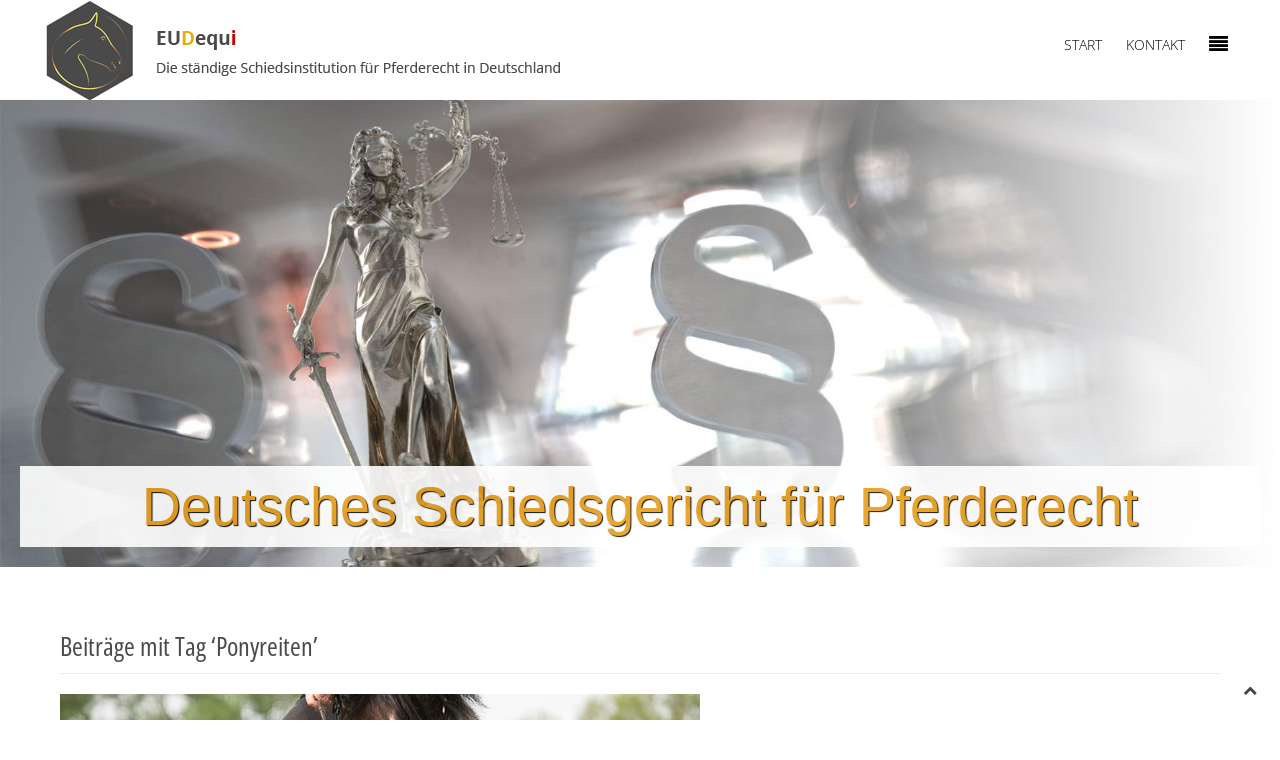

--- FILE ---
content_type: text/html; charset=UTF-8
request_url: https://schiedsgericht-pferderecht.de/tag/ponyreiten/
body_size: 15506
content:
<!DOCTYPE HTML>
<html lang="de" dir="ltr"  data-config='{"twitter":0,"plusone":0,"facebook":0,"style":"black"}'>
<head>
<meta charset="UTF-8">
<meta http-equiv="X-UA-Compatible" content="IE=edge">
<meta name="viewport" content="width=device-width, initial-scale=1">
<title>Ponyreiten Archive - Schiedsgericht Pferderecht</title>
<link rel="shortcut icon" href="/wp-content/themes/jp-business/favicon.ico">
<link rel="apple-touch-icon-precomposed" href="/wp-content/themes/jp-business/apple_touch_icon.png">
<style>
#wpadminbar #wp-admin-bar-wsm_free_top_button .ab-icon:before {
	content: "\f239";
	color: #FF9800;
	top: 3px;
}
</style><meta name='robots' content='index, follow, max-image-preview:large, max-snippet:-1, max-video-preview:-1' />

	<!-- This site is optimized with the Yoast SEO plugin v26.7 - https://yoast.com/wordpress/plugins/seo/ -->
	<link rel="canonical" href="https://schiedsgericht-pferderecht.de/tag/ponyreiten/" />
	<meta property="og:locale" content="de_DE" />
	<meta property="og:type" content="article" />
	<meta property="og:title" content="Ponyreiten Archive - Schiedsgericht Pferderecht" />
	<meta property="og:url" content="https://schiedsgericht-pferderecht.de/tag/ponyreiten/" />
	<meta property="og:site_name" content="Schiedsgericht Pferderecht" />
	<meta name="twitter:card" content="summary_large_image" />
	<script type="application/ld+json" class="yoast-schema-graph">{"@context":"https://schema.org","@graph":[{"@type":"CollectionPage","@id":"https://schiedsgericht-pferderecht.de/tag/ponyreiten/","url":"https://schiedsgericht-pferderecht.de/tag/ponyreiten/","name":"Ponyreiten Archive - Schiedsgericht Pferderecht","isPartOf":{"@id":"https://schiedsgericht-pferderecht.de/#website"},"primaryImageOfPage":{"@id":"https://schiedsgericht-pferderecht.de/tag/ponyreiten/#primaryimage"},"image":{"@id":"https://schiedsgericht-pferderecht.de/tag/ponyreiten/#primaryimage"},"thumbnailUrl":"https://schiedsgericht-pferderecht.de/wp-content/uploads/ride-3389356_640.jpg-Ponyreiten.jpg","breadcrumb":{"@id":"https://schiedsgericht-pferderecht.de/tag/ponyreiten/#breadcrumb"},"inLanguage":"de"},{"@type":"ImageObject","inLanguage":"de","@id":"https://schiedsgericht-pferderecht.de/tag/ponyreiten/#primaryimage","url":"https://schiedsgericht-pferderecht.de/wp-content/uploads/ride-3389356_640.jpg-Ponyreiten.jpg","contentUrl":"https://schiedsgericht-pferderecht.de/wp-content/uploads/ride-3389356_640.jpg-Ponyreiten.jpg","width":640,"height":426},{"@type":"BreadcrumbList","@id":"https://schiedsgericht-pferderecht.de/tag/ponyreiten/#breadcrumb","itemListElement":[{"@type":"ListItem","position":1,"name":"Startseite","item":"https://schiedsgericht-pferderecht.de/"},{"@type":"ListItem","position":2,"name":"Ponyreiten"}]},{"@type":"WebSite","@id":"https://schiedsgericht-pferderecht.de/#website","url":"https://schiedsgericht-pferderecht.de/","name":"Schiedsgericht Pferderecht","description":"Deutsches Schiedsgericht für Pferderecht","potentialAction":[{"@type":"SearchAction","target":{"@type":"EntryPoint","urlTemplate":"https://schiedsgericht-pferderecht.de/?s={search_term_string}"},"query-input":{"@type":"PropertyValueSpecification","valueRequired":true,"valueName":"search_term_string"}}],"inLanguage":"de"}]}</script>
	<!-- / Yoast SEO plugin. -->


<link rel="alternate" type="application/rss+xml" title="Schiedsgericht Pferderecht &raquo; Ponyreiten Schlagwort-Feed" href="https://schiedsgericht-pferderecht.de/tag/ponyreiten/feed/" />
<style id='wp-img-auto-sizes-contain-inline-css' type='text/css'>
img:is([sizes=auto i],[sizes^="auto," i]){contain-intrinsic-size:3000px 1500px}
/*# sourceURL=wp-img-auto-sizes-contain-inline-css */
</style>
<style id='wp-emoji-styles-inline-css' type='text/css'>

	img.wp-smiley, img.emoji {
		display: inline !important;
		border: none !important;
		box-shadow: none !important;
		height: 1em !important;
		width: 1em !important;
		margin: 0 0.07em !important;
		vertical-align: -0.1em !important;
		background: none !important;
		padding: 0 !important;
	}
/*# sourceURL=wp-emoji-styles-inline-css */
</style>
<style id='wp-block-library-inline-css' type='text/css'>
:root{--wp-block-synced-color:#7a00df;--wp-block-synced-color--rgb:122,0,223;--wp-bound-block-color:var(--wp-block-synced-color);--wp-editor-canvas-background:#ddd;--wp-admin-theme-color:#007cba;--wp-admin-theme-color--rgb:0,124,186;--wp-admin-theme-color-darker-10:#006ba1;--wp-admin-theme-color-darker-10--rgb:0,107,160.5;--wp-admin-theme-color-darker-20:#005a87;--wp-admin-theme-color-darker-20--rgb:0,90,135;--wp-admin-border-width-focus:2px}@media (min-resolution:192dpi){:root{--wp-admin-border-width-focus:1.5px}}.wp-element-button{cursor:pointer}:root .has-very-light-gray-background-color{background-color:#eee}:root .has-very-dark-gray-background-color{background-color:#313131}:root .has-very-light-gray-color{color:#eee}:root .has-very-dark-gray-color{color:#313131}:root .has-vivid-green-cyan-to-vivid-cyan-blue-gradient-background{background:linear-gradient(135deg,#00d084,#0693e3)}:root .has-purple-crush-gradient-background{background:linear-gradient(135deg,#34e2e4,#4721fb 50%,#ab1dfe)}:root .has-hazy-dawn-gradient-background{background:linear-gradient(135deg,#faaca8,#dad0ec)}:root .has-subdued-olive-gradient-background{background:linear-gradient(135deg,#fafae1,#67a671)}:root .has-atomic-cream-gradient-background{background:linear-gradient(135deg,#fdd79a,#004a59)}:root .has-nightshade-gradient-background{background:linear-gradient(135deg,#330968,#31cdcf)}:root .has-midnight-gradient-background{background:linear-gradient(135deg,#020381,#2874fc)}:root{--wp--preset--font-size--normal:16px;--wp--preset--font-size--huge:42px}.has-regular-font-size{font-size:1em}.has-larger-font-size{font-size:2.625em}.has-normal-font-size{font-size:var(--wp--preset--font-size--normal)}.has-huge-font-size{font-size:var(--wp--preset--font-size--huge)}.has-text-align-center{text-align:center}.has-text-align-left{text-align:left}.has-text-align-right{text-align:right}.has-fit-text{white-space:nowrap!important}#end-resizable-editor-section{display:none}.aligncenter{clear:both}.items-justified-left{justify-content:flex-start}.items-justified-center{justify-content:center}.items-justified-right{justify-content:flex-end}.items-justified-space-between{justify-content:space-between}.screen-reader-text{border:0;clip-path:inset(50%);height:1px;margin:-1px;overflow:hidden;padding:0;position:absolute;width:1px;word-wrap:normal!important}.screen-reader-text:focus{background-color:#ddd;clip-path:none;color:#444;display:block;font-size:1em;height:auto;left:5px;line-height:normal;padding:15px 23px 14px;text-decoration:none;top:5px;width:auto;z-index:100000}html :where(.has-border-color){border-style:solid}html :where([style*=border-top-color]){border-top-style:solid}html :where([style*=border-right-color]){border-right-style:solid}html :where([style*=border-bottom-color]){border-bottom-style:solid}html :where([style*=border-left-color]){border-left-style:solid}html :where([style*=border-width]){border-style:solid}html :where([style*=border-top-width]){border-top-style:solid}html :where([style*=border-right-width]){border-right-style:solid}html :where([style*=border-bottom-width]){border-bottom-style:solid}html :where([style*=border-left-width]){border-left-style:solid}html :where(img[class*=wp-image-]){height:auto;max-width:100%}:where(figure){margin:0 0 1em}html :where(.is-position-sticky){--wp-admin--admin-bar--position-offset:var(--wp-admin--admin-bar--height,0px)}@media screen and (max-width:600px){html :where(.is-position-sticky){--wp-admin--admin-bar--position-offset:0px}}

/*# sourceURL=wp-block-library-inline-css */
</style><style id='global-styles-inline-css' type='text/css'>
:root{--wp--preset--aspect-ratio--square: 1;--wp--preset--aspect-ratio--4-3: 4/3;--wp--preset--aspect-ratio--3-4: 3/4;--wp--preset--aspect-ratio--3-2: 3/2;--wp--preset--aspect-ratio--2-3: 2/3;--wp--preset--aspect-ratio--16-9: 16/9;--wp--preset--aspect-ratio--9-16: 9/16;--wp--preset--color--black: #000000;--wp--preset--color--cyan-bluish-gray: #abb8c3;--wp--preset--color--white: #ffffff;--wp--preset--color--pale-pink: #f78da7;--wp--preset--color--vivid-red: #cf2e2e;--wp--preset--color--luminous-vivid-orange: #ff6900;--wp--preset--color--luminous-vivid-amber: #fcb900;--wp--preset--color--light-green-cyan: #7bdcb5;--wp--preset--color--vivid-green-cyan: #00d084;--wp--preset--color--pale-cyan-blue: #8ed1fc;--wp--preset--color--vivid-cyan-blue: #0693e3;--wp--preset--color--vivid-purple: #9b51e0;--wp--preset--gradient--vivid-cyan-blue-to-vivid-purple: linear-gradient(135deg,rgb(6,147,227) 0%,rgb(155,81,224) 100%);--wp--preset--gradient--light-green-cyan-to-vivid-green-cyan: linear-gradient(135deg,rgb(122,220,180) 0%,rgb(0,208,130) 100%);--wp--preset--gradient--luminous-vivid-amber-to-luminous-vivid-orange: linear-gradient(135deg,rgb(252,185,0) 0%,rgb(255,105,0) 100%);--wp--preset--gradient--luminous-vivid-orange-to-vivid-red: linear-gradient(135deg,rgb(255,105,0) 0%,rgb(207,46,46) 100%);--wp--preset--gradient--very-light-gray-to-cyan-bluish-gray: linear-gradient(135deg,rgb(238,238,238) 0%,rgb(169,184,195) 100%);--wp--preset--gradient--cool-to-warm-spectrum: linear-gradient(135deg,rgb(74,234,220) 0%,rgb(151,120,209) 20%,rgb(207,42,186) 40%,rgb(238,44,130) 60%,rgb(251,105,98) 80%,rgb(254,248,76) 100%);--wp--preset--gradient--blush-light-purple: linear-gradient(135deg,rgb(255,206,236) 0%,rgb(152,150,240) 100%);--wp--preset--gradient--blush-bordeaux: linear-gradient(135deg,rgb(254,205,165) 0%,rgb(254,45,45) 50%,rgb(107,0,62) 100%);--wp--preset--gradient--luminous-dusk: linear-gradient(135deg,rgb(255,203,112) 0%,rgb(199,81,192) 50%,rgb(65,88,208) 100%);--wp--preset--gradient--pale-ocean: linear-gradient(135deg,rgb(255,245,203) 0%,rgb(182,227,212) 50%,rgb(51,167,181) 100%);--wp--preset--gradient--electric-grass: linear-gradient(135deg,rgb(202,248,128) 0%,rgb(113,206,126) 100%);--wp--preset--gradient--midnight: linear-gradient(135deg,rgb(2,3,129) 0%,rgb(40,116,252) 100%);--wp--preset--font-size--small: 13px;--wp--preset--font-size--medium: 20px;--wp--preset--font-size--large: 36px;--wp--preset--font-size--x-large: 42px;--wp--preset--spacing--20: 0.44rem;--wp--preset--spacing--30: 0.67rem;--wp--preset--spacing--40: 1rem;--wp--preset--spacing--50: 1.5rem;--wp--preset--spacing--60: 2.25rem;--wp--preset--spacing--70: 3.38rem;--wp--preset--spacing--80: 5.06rem;--wp--preset--shadow--natural: 6px 6px 9px rgba(0, 0, 0, 0.2);--wp--preset--shadow--deep: 12px 12px 50px rgba(0, 0, 0, 0.4);--wp--preset--shadow--sharp: 6px 6px 0px rgba(0, 0, 0, 0.2);--wp--preset--shadow--outlined: 6px 6px 0px -3px rgb(255, 255, 255), 6px 6px rgb(0, 0, 0);--wp--preset--shadow--crisp: 6px 6px 0px rgb(0, 0, 0);}:where(.is-layout-flex){gap: 0.5em;}:where(.is-layout-grid){gap: 0.5em;}body .is-layout-flex{display: flex;}.is-layout-flex{flex-wrap: wrap;align-items: center;}.is-layout-flex > :is(*, div){margin: 0;}body .is-layout-grid{display: grid;}.is-layout-grid > :is(*, div){margin: 0;}:where(.wp-block-columns.is-layout-flex){gap: 2em;}:where(.wp-block-columns.is-layout-grid){gap: 2em;}:where(.wp-block-post-template.is-layout-flex){gap: 1.25em;}:where(.wp-block-post-template.is-layout-grid){gap: 1.25em;}.has-black-color{color: var(--wp--preset--color--black) !important;}.has-cyan-bluish-gray-color{color: var(--wp--preset--color--cyan-bluish-gray) !important;}.has-white-color{color: var(--wp--preset--color--white) !important;}.has-pale-pink-color{color: var(--wp--preset--color--pale-pink) !important;}.has-vivid-red-color{color: var(--wp--preset--color--vivid-red) !important;}.has-luminous-vivid-orange-color{color: var(--wp--preset--color--luminous-vivid-orange) !important;}.has-luminous-vivid-amber-color{color: var(--wp--preset--color--luminous-vivid-amber) !important;}.has-light-green-cyan-color{color: var(--wp--preset--color--light-green-cyan) !important;}.has-vivid-green-cyan-color{color: var(--wp--preset--color--vivid-green-cyan) !important;}.has-pale-cyan-blue-color{color: var(--wp--preset--color--pale-cyan-blue) !important;}.has-vivid-cyan-blue-color{color: var(--wp--preset--color--vivid-cyan-blue) !important;}.has-vivid-purple-color{color: var(--wp--preset--color--vivid-purple) !important;}.has-black-background-color{background-color: var(--wp--preset--color--black) !important;}.has-cyan-bluish-gray-background-color{background-color: var(--wp--preset--color--cyan-bluish-gray) !important;}.has-white-background-color{background-color: var(--wp--preset--color--white) !important;}.has-pale-pink-background-color{background-color: var(--wp--preset--color--pale-pink) !important;}.has-vivid-red-background-color{background-color: var(--wp--preset--color--vivid-red) !important;}.has-luminous-vivid-orange-background-color{background-color: var(--wp--preset--color--luminous-vivid-orange) !important;}.has-luminous-vivid-amber-background-color{background-color: var(--wp--preset--color--luminous-vivid-amber) !important;}.has-light-green-cyan-background-color{background-color: var(--wp--preset--color--light-green-cyan) !important;}.has-vivid-green-cyan-background-color{background-color: var(--wp--preset--color--vivid-green-cyan) !important;}.has-pale-cyan-blue-background-color{background-color: var(--wp--preset--color--pale-cyan-blue) !important;}.has-vivid-cyan-blue-background-color{background-color: var(--wp--preset--color--vivid-cyan-blue) !important;}.has-vivid-purple-background-color{background-color: var(--wp--preset--color--vivid-purple) !important;}.has-black-border-color{border-color: var(--wp--preset--color--black) !important;}.has-cyan-bluish-gray-border-color{border-color: var(--wp--preset--color--cyan-bluish-gray) !important;}.has-white-border-color{border-color: var(--wp--preset--color--white) !important;}.has-pale-pink-border-color{border-color: var(--wp--preset--color--pale-pink) !important;}.has-vivid-red-border-color{border-color: var(--wp--preset--color--vivid-red) !important;}.has-luminous-vivid-orange-border-color{border-color: var(--wp--preset--color--luminous-vivid-orange) !important;}.has-luminous-vivid-amber-border-color{border-color: var(--wp--preset--color--luminous-vivid-amber) !important;}.has-light-green-cyan-border-color{border-color: var(--wp--preset--color--light-green-cyan) !important;}.has-vivid-green-cyan-border-color{border-color: var(--wp--preset--color--vivid-green-cyan) !important;}.has-pale-cyan-blue-border-color{border-color: var(--wp--preset--color--pale-cyan-blue) !important;}.has-vivid-cyan-blue-border-color{border-color: var(--wp--preset--color--vivid-cyan-blue) !important;}.has-vivid-purple-border-color{border-color: var(--wp--preset--color--vivid-purple) !important;}.has-vivid-cyan-blue-to-vivid-purple-gradient-background{background: var(--wp--preset--gradient--vivid-cyan-blue-to-vivid-purple) !important;}.has-light-green-cyan-to-vivid-green-cyan-gradient-background{background: var(--wp--preset--gradient--light-green-cyan-to-vivid-green-cyan) !important;}.has-luminous-vivid-amber-to-luminous-vivid-orange-gradient-background{background: var(--wp--preset--gradient--luminous-vivid-amber-to-luminous-vivid-orange) !important;}.has-luminous-vivid-orange-to-vivid-red-gradient-background{background: var(--wp--preset--gradient--luminous-vivid-orange-to-vivid-red) !important;}.has-very-light-gray-to-cyan-bluish-gray-gradient-background{background: var(--wp--preset--gradient--very-light-gray-to-cyan-bluish-gray) !important;}.has-cool-to-warm-spectrum-gradient-background{background: var(--wp--preset--gradient--cool-to-warm-spectrum) !important;}.has-blush-light-purple-gradient-background{background: var(--wp--preset--gradient--blush-light-purple) !important;}.has-blush-bordeaux-gradient-background{background: var(--wp--preset--gradient--blush-bordeaux) !important;}.has-luminous-dusk-gradient-background{background: var(--wp--preset--gradient--luminous-dusk) !important;}.has-pale-ocean-gradient-background{background: var(--wp--preset--gradient--pale-ocean) !important;}.has-electric-grass-gradient-background{background: var(--wp--preset--gradient--electric-grass) !important;}.has-midnight-gradient-background{background: var(--wp--preset--gradient--midnight) !important;}.has-small-font-size{font-size: var(--wp--preset--font-size--small) !important;}.has-medium-font-size{font-size: var(--wp--preset--font-size--medium) !important;}.has-large-font-size{font-size: var(--wp--preset--font-size--large) !important;}.has-x-large-font-size{font-size: var(--wp--preset--font-size--x-large) !important;}
/*# sourceURL=global-styles-inline-css */
</style>

<style id='classic-theme-styles-inline-css' type='text/css'>
/*! This file is auto-generated */
.wp-block-button__link{color:#fff;background-color:#32373c;border-radius:9999px;box-shadow:none;text-decoration:none;padding:calc(.667em + 2px) calc(1.333em + 2px);font-size:1.125em}.wp-block-file__button{background:#32373c;color:#fff;text-decoration:none}
/*# sourceURL=/wp-includes/css/classic-themes.min.css */
</style>
<link rel='stylesheet' id='contact-form-7-css' href='https://schiedsgericht-pferderecht.de/wp-content/plugins/contact-form-7/includes/css/styles.css?ver=6.1.4' type='text/css' media='all' />
<link rel='stylesheet' id='wsm-style-css' href='https://schiedsgericht-pferderecht.de/wp-content/plugins/wp-stats-manager/css/style.css?ver=1.2' type='text/css' media='all' />
<link rel="stylesheet" type="text/css" href="https://schiedsgericht-pferderecht.de/wp-content/plugins/nextend-smart-slider3-pro/Public/SmartSlider3/Application/Frontend/Assets/dist/smartslider.min.css?ver=c397fa89" media="all">
<style data-related="n2-ss-2">div#n2-ss-2 .n2-ss-slider-1{display:grid;position:relative;}div#n2-ss-2 .n2-ss-slider-2{display:grid;position:relative;overflow:hidden;padding:0px 0px 0px 0px;border:0px solid RGBA(62,62,62,1);border-radius:0px;background-clip:padding-box;background-repeat:repeat;background-position:50% 50%;background-size:cover;background-attachment:scroll;z-index:1;}div#n2-ss-2:not(.n2-ss-loaded) .n2-ss-slider-2{background-image:none !important;}div#n2-ss-2 .n2-ss-slider-3{display:grid;grid-template-areas:'cover';position:relative;overflow:hidden;z-index:10;}div#n2-ss-2 .n2-ss-slider-3 > *{grid-area:cover;}div#n2-ss-2 .n2-ss-slide-backgrounds,div#n2-ss-2 .n2-ss-slider-3 > .n2-ss-divider{position:relative;}div#n2-ss-2 .n2-ss-slide-backgrounds{z-index:10;}div#n2-ss-2 .n2-ss-slide-backgrounds > *{overflow:hidden;}div#n2-ss-2 .n2-ss-slide-background{transform:translateX(-100000px);}div#n2-ss-2 .n2-ss-slider-4{place-self:center;position:relative;width:100%;height:100%;z-index:20;display:grid;grid-template-areas:'slide';}div#n2-ss-2 .n2-ss-slider-4 > *{grid-area:slide;}div#n2-ss-2.n2-ss-full-page--constrain-ratio .n2-ss-slider-4{height:auto;}div#n2-ss-2 .n2-ss-slide{display:grid;place-items:center;grid-auto-columns:100%;position:relative;z-index:20;-webkit-backface-visibility:hidden;transform:translateX(-100000px);}div#n2-ss-2 .n2-ss-slide{perspective:1500px;}div#n2-ss-2 .n2-ss-slide-active{z-index:21;}.n2-ss-background-animation{position:absolute;top:0;left:0;width:100%;height:100%;z-index:3;}div#n2-ss-2 .n2-font-ba7df67843006cb222f337123e48d46b-hover{font-family: 'Arial';color: #e79d19;font-size:337.5%;text-shadow: 1px 1px 1px RGBA(0,0,0,1);line-height: 1.5;font-weight: normal;font-style: normal;text-decoration: none;text-align: center;letter-spacing: normal;word-spacing: normal;text-transform: none;font-weight: 100;}div#n2-ss-2 .n2-style-b760ed04510900d50a01da4b983524a1-heading{background: #ffffff;opacity:0.9;padding:0px 0px 0px 0px ;box-shadow: none;border: 0px solid RGBA(0,0,0,1);border-radius:0px;}div#n2-ss-2 .n2-ss-slide-limiter{max-width:1780px;}div#n2-ss-2 .n-uc-3kw13PHKqXwd{padding:10px 10px 10px 10px}div#n2-ss-2 .n-uc-1da4b422f16be-inner{padding:10px 10px 10px 10px;text-align:center;--ssselfalign:center;;justify-content:flex-end}div#n2-ss-2 .n-uc-1da4b422f16be{align-self:center;}@media (min-width: 1200px){div#n2-ss-2 [data-hide-desktopportrait="1"]{display: none !important;}}@media (orientation: landscape) and (max-width: 1199px) and (min-width: 901px),(orientation: portrait) and (max-width: 1199px) and (min-width: 701px){div#n2-ss-2 [data-hide-tabletportrait="1"]{display: none !important;}}@media (orientation: landscape) and (max-width: 900px),(orientation: portrait) and (max-width: 700px){div#n2-ss-2 [data-hide-mobileportrait="1"]{display: none !important;}}</style>
<script>(function(){this._N2=this._N2||{_r:[],_d:[],r:function(){this._r.push(arguments)},d:function(){this._d.push(arguments)}}}).call(window);!function(e,i,o,r){(i=e.match(/(Chrome|Firefox|Safari)\/(\d+)\./))&&("Chrome"==i[1]?r=+i[2]>=32:"Firefox"==i[1]?r=+i[2]>=65:"Safari"==i[1]&&(o=e.match(/Version\/(\d+)/)||e.match(/(\d+)[0-9_]+like Mac/))&&(r=+o[1]>=14),r&&document.documentElement.classList.add("n2webp"))}(navigator.userAgent);</script><script src="https://schiedsgericht-pferderecht.de/wp-content/plugins/nextend-smart-slider3-pro/Public/SmartSlider3/Application/Frontend/Assets/dist/n2.min.js?ver=c397fa89" defer async></script>
<script src="https://schiedsgericht-pferderecht.de/wp-content/plugins/nextend-smart-slider3-pro/Public/SmartSlider3/Application/Frontend/Assets/dist/smartslider-frontend.min.js?ver=c397fa89" defer async></script>
<script src="https://schiedsgericht-pferderecht.de/wp-content/plugins/nextend-smart-slider3-pro/Public/SmartSlider3/Slider/SliderType/Simple/Assets/dist/ss-simple.min.js?ver=c397fa89" defer async></script>
<script>_N2.r('documentReady',function(){_N2.r(["documentReady","smartslider-frontend","ss-simple"],function(){new _N2.SmartSliderSimple('n2-ss-2',{"admin":false,"background.video.mobile":1,"loadingTime":2000,"callbacks":"","alias":{"id":0,"smoothScroll":0,"slideSwitch":0,"scroll":1},"align":"normal","isDelayed":0,"responsive":{"mediaQueries":{"all":false,"desktopportrait":["(min-width: 1200px)"],"tabletportrait":["(orientation: landscape) and (max-width: 1199px) and (min-width: 901px)","(orientation: portrait) and (max-width: 1199px) and (min-width: 701px)"],"mobileportrait":["(orientation: landscape) and (max-width: 900px)","(orientation: portrait) and (max-width: 700px)"]},"base":{"slideOuterWidth":1780,"slideOuterHeight":650,"sliderWidth":1780,"sliderHeight":650,"slideWidth":1780,"slideHeight":650},"hideOn":{"desktopLandscape":false,"desktopPortrait":false,"tabletLandscape":false,"tabletPortrait":false,"mobileLandscape":false,"mobilePortrait":false},"onResizeEnabled":true,"type":"fullwidth","sliderHeightBasedOn":"real","focusUser":1,"focusEdge":"auto","breakpoints":[{"device":"tabletPortrait","type":"max-screen-width","portraitWidth":1199,"landscapeWidth":1199},{"device":"mobilePortrait","type":"max-screen-width","portraitWidth":700,"landscapeWidth":900}],"enabledDevices":{"desktopLandscape":0,"desktopPortrait":1,"tabletLandscape":0,"tabletPortrait":1,"mobileLandscape":0,"mobilePortrait":1},"sizes":{"desktopPortrait":{"width":1780,"height":650,"max":3000,"min":1200},"tabletPortrait":{"width":701,"height":255,"customHeight":false,"max":1199,"min":701},"mobilePortrait":{"width":320,"height":116,"customHeight":false,"max":900,"min":320}},"overflowHiddenPage":0,"focus":{"offsetTop":"#wpadminbar","offsetBottom":""}},"controls":{"mousewheel":0,"touch":0,"keyboard":1,"blockCarouselInteraction":1},"playWhenVisible":1,"playWhenVisibleAt":0.5,"lazyLoad":0,"lazyLoadNeighbor":0,"blockrightclick":0,"maintainSession":0,"autoplay":{"enabled":0,"start":1,"duration":8000,"autoplayLoop":1,"allowReStart":0,"reverse":0,"pause":{"click":1,"mouse":"0","mediaStarted":1},"resume":{"click":0,"mouse":"0","mediaEnded":1,"slidechanged":0},"interval":1,"intervalModifier":"loop","intervalSlide":"current"},"perspective":1500,"layerMode":{"playOnce":0,"playFirstLayer":1,"mode":"skippable","inAnimation":"mainInEnd"},"parallax":{"enabled":1,"mobile":0,"is3D":0,"animate":1,"horizontal":"mouse","vertical":"mouse","origin":"slider","scrollmove":"both"},"postBackgroundAnimations":0,"bgAnimations":0,"mainanimation":{"type":"horizontal","duration":800,"delay":0,"ease":"easeOutQuad","shiftedBackgroundAnimation":"auto"},"carousel":1,"initCallbacks":function(){}})})});</script><script type="text/javascript" src="https://schiedsgericht-pferderecht.de/wp-includes/js/jquery/jquery.min.js?ver=3.7.1" id="jquery-core-js"></script>
<script type="text/javascript" src="https://schiedsgericht-pferderecht.de/wp-includes/js/jquery/jquery-migrate.min.js?ver=3.4.1" id="jquery-migrate-js"></script>
<link rel="https://api.w.org/" href="https://schiedsgericht-pferderecht.de/wp-json/" /><link rel="alternate" title="JSON" type="application/json" href="https://schiedsgericht-pferderecht.de/wp-json/wp/v2/tags/34" /><link rel="EditURI" type="application/rsd+xml" title="RSD" href="https://schiedsgericht-pferderecht.de/xmlrpc.php?rsd" />
<meta name="generator" content="WordPress 6.9" />

        <!-- Wordpress Stats Manager -->
        <script type="text/javascript">
            var _wsm = _wsm || [];
            _wsm.push(['trackPageView']);
            _wsm.push(['enableLinkTracking']);
            _wsm.push(['enableHeartBeatTimer']);
            (function() {
                var u = "https://schiedsgericht-pferderecht.de/wp-content/plugins/wp-stats-manager/";
                _wsm.push(['setUrlReferrer', ""]);
                _wsm.push(['setTrackerUrl', "https://schiedsgericht-pferderecht.de/?wmcAction=wmcTrack"]);
                _wsm.push(['setSiteId', "1"]);
                _wsm.push(['setPageId', "0"]);
                _wsm.push(['setWpUserId', "0"]);
                var d = document,
                    g = d.createElement('script'),
                    s = d.getElementsByTagName('script')[0];
                g.type = 'text/javascript';
                g.async = true;
                g.defer = true;
                g.src = u + 'js/wsm_new.js';
                s.parentNode.insertBefore(g, s);
            })();
        </script>
        <!-- End Wordpress Stats Manager Code -->
<link rel="icon" href="https://schiedsgericht-pferderecht.de/wp-content/uploads/2021/05/cropped-Logo-EUDequi-Schiedsgericht_web-32x32.png" sizes="32x32" />
<link rel="icon" href="https://schiedsgericht-pferderecht.de/wp-content/uploads/2021/05/cropped-Logo-EUDequi-Schiedsgericht_web-192x192.png" sizes="192x192" />
<link rel="apple-touch-icon" href="https://schiedsgericht-pferderecht.de/wp-content/uploads/2021/05/cropped-Logo-EUDequi-Schiedsgericht_web-180x180.png" />
<meta name="msapplication-TileImage" content="https://schiedsgericht-pferderecht.de/wp-content/uploads/2021/05/cropped-Logo-EUDequi-Schiedsgericht_web-270x270.png" />
		<style type="text/css" id="wp-custom-css">
			.wp-block-button__link {
    color: #fff;
    background-color: #4f4f4f;
    border: none;
    border-radius: 0;
    /* text-shadow: 1px 1px 2px rgba(255, 255, 255, 0.5); */
    cursor: pointer;
    display: inline-block;
    font-size: 22px;
    padding: 35px 35px;
	  margin: 5px 20px;
    text-align: center;
    width:	320px;
	  min-height: 150px;
}

.wp-block-button__link:hover  {
    background-color: #e2b007;
}

.wpcf7-form input, .wpcf7-form textarea {
    border: 1px solid #c9c9c9;
    padding: 10px;
}

.wp-block-buttons > .wp-block-button.has-custom-width .wp-block-button__link {
    width: 95% !important;
}		</style>
		<link rel="stylesheet" href="/wp-content/themes/jp-business/css/joomlaplates.css">
<link rel="stylesheet" href="/wp-content/themes/jp-business/styles/black/css/theme.css">
<link rel="stylesheet" href="/wp-content/themes/jp-business/css/menu-right.css">
<link rel="stylesheet" href="/wp-content/themes/jp-business/css/custom.css">
<script src="/wp-content/themes/jp-business/warp/vendor/uikit/js/uikit.js"></script>
<script src="/wp-content/themes/jp-business/warp/vendor/uikit/js/components/autocomplete.js"></script>
<script src="/wp-content/themes/jp-business/warp/vendor/uikit/js/components/search.js"></script>
<script src="/wp-content/themes/jp-business/warp/vendor/uikit/js/components/sticky.js"></script>
<script src="/wp-content/themes/jp-business/warp/vendor/uikit/js/components/tooltip.js"></script>
<script src="/wp-content/themes/jp-business/warp/vendor/uikit/js/components/slideshow.js"></script>
<script src="/wp-content/themes/jp-business/warp/vendor/uikit/js/components/slideset.js"></script>
<script src="/wp-content/themes/jp-business/warp/vendor/uikit/js/components/lightbox.js"></script>
<script src="/wp-content/themes/jp-business/warp/js/social.js"></script>
<script src="/wp-content/themes/jp-business/js/theme.js"></script>



<style type="text/css">
.uk-nav-navbar > .uk-parent > .uk-nav-sub { 
	display: block !important; 
}  
.uk-nav-navbar > .uk-parent > a:after {    
	content: "";    
	display: none;    
	float: right;    
}
.uk-nav-navbar > .uk-parent:hover > .uk-nav-sub {  
	background:none;   
	display: block;    
	width: auto !important;    
	position: relative !important;    
	left: inherit !important; 
	margin-top:inherit !important; 
	margin-left:inherit !important; 
	color:inherit !important; 
}
</style>

<style type="text/css">
.submenu {padding:10px 0}
.tm-top-a {padding:50px}
.tm-top-b {padding:0}
.tm-top-c {padding:5% 0 5% 0}
.tm-top-d {padding:5% 0 5% 0}
.tm-top-e {padding:5% 0 5% 0}
.tm-top-f {padding:5% 0 5% 0}
.tm-bottom-a {padding:5% 0 5% 0}
.tm-bottom-b {padding:5% 0 5% 0}
.tm-bottom-c {padding:5% 0 5% 0}
.tm-bottom-d {padding:5% 0 5% 0}
.tm-bottom-e {padding:5% 0 5% 0}
.tm-bottom-f {padding:8% 0}
.map iframe {width:100%;max-width:100%;height:!important}

</style>

<style type="text/css">
.absolute {right:20px}
</style>

</head>
<body id="home" class="archive tag tag-ponyreiten tag-34 wp-theme-jp-business tm-isblog wp-archive">

	
	<div class="full-wrapper">

		<!-- TOP Outer -->
								<div id="menu-outer" class="no-space">
			<nav class="tm-navbar uk-navbar" data-uk-sticky="{animation: 'uk-animation-slide-top'}" data-uk-scrollspy-nav="{closest:'li', smoothscroll: {topoffset: 80} }">
				<div class="uk-container uk-container-center">
											<div class="uk-hidden-small uk-float-left">
						<a class="logo" href="https://schiedsgericht-pferderecht.de"><img width="550" height="100" src="https://schiedsgericht-pferderecht.de/wp-content/uploads/logo_web_small.png" class="image wp-image-52  attachment-full size-full" alt="" style="max-width: 100%; height: auto;" decoding="async" fetchpriority="high" srcset="https://schiedsgericht-pferderecht.de/wp-content/uploads/logo_web_small.png 550w, https://schiedsgericht-pferderecht.de/wp-content/uploads/logo_web_small-300x55.png 300w" sizes="(max-width: 550px) 100vw, 550px" /></a>
						</div>
										
										  <a href="#offcanvas" class=" uk-navbar-toggle uk-float-right" data-uk-offcanvas="{mode:'slide'}"></a>
										
											<div class="menu-style"><ul class="uk-navbar-nav uk-hidden-small"><li><a href="https://schiedsgericht-pferderecht.de" class="">Start</a></li><li><a href="https://schiedsgericht-pferderecht.de/kontakt/" class="">Kontakt</a></li></ul></div>
																<div class="uk-navbar-content uk-visible-small">
							<a class="logo-small" href="https://schiedsgericht-pferderecht.de"><img width="550" height="100" src="https://schiedsgericht-pferderecht.de/wp-content/uploads/logo_web_small.png" class="image wp-image-52  attachment-full size-full" alt="" style="max-width: 100%; height: auto;" decoding="async" srcset="https://schiedsgericht-pferderecht.de/wp-content/uploads/logo_web_small.png 550w, https://schiedsgericht-pferderecht.de/wp-content/uploads/logo_web_small-300x55.png 300w" sizes="(max-width: 550px) 100vw, 550px" /></a>
						</div>
									</div>
			</nav>
		</div>
		
				

		<!-- Submenu -->
			  
	  
						<div class="uk-cover-background" id="top-b">
				<div class="uk-container uk-container-center">
				  <section class="tm-top-b uk-grid" data-uk-grid-match="{target:'> div > .uk-panel'}" data-uk-grid-margin>
<div class="uk-width-1-1"><div class="uk-panel widget_block" data-uk-scrollspy="{cls:'',delay:800}"><div class="n2_clear"><ss3-force-full-width data-overflow-x="body" data-horizontal-selector="body"><div class="n2-section-smartslider fitvidsignore  n2_clear" data-ssid="2" tabindex="0" role="region" aria-label="Slider"><div id="n2-ss-2-align" class="n2-ss-align"><div class="n2-padding"><div id="n2-ss-2" data-creator="Smart Slider 3" data-responsive="fullwidth" class="n2-ss-slider n2-ow n2-has-hover n2notransition  ">
        <div class="n2-ss-slider-1 n2_ss__touch_element n2-ow">
            <div class="n2-ss-slider-2 n2-ow">
                                                <div class="n2-ss-slider-3 n2-ow">

                    <div class="n2-ss-slide-backgrounds n2-ow-all"><div class="n2-ss-slide-background" data-public-id="1" data-mode="fill"><div class="n2-ss-slide-background-image" data-blur="0" data-opacity="100" data-x="50" data-y="50" data-alt="" data-title=""><picture class="skip-lazy" data-skip-lazy="1"><img decoding="async" src="//schiedsgericht-pferderecht.de/wp-content/uploads/slider_home.jpg" alt="" title="" loading="lazy" class="skip-lazy" data-skip-lazy="1"></picture></div><div data-color="RGBA(255,255,255,0)" style="background-color: RGBA(255,255,255,0);" class="n2-ss-slide-background-color"></div></div></div>                    <div class="n2-ss-slider-4 n2-ow">
                        <svg xmlns="http://www.w3.org/2000/svg" viewBox="0 0 1780 650" data-related-device="desktopPortrait" class="n2-ow n2-ss-preserve-size n2-ss-preserve-size--slider n2-ss-slide-limiter"></svg><div data-first="1" data-slide-duration="0" data-id="3" data-slide-public-id="1" data-title="slider_home" class="n2-ss-slide n2-ow  n2-ss-slide-3"><div role="note" class="n2-ss-slide--focus" tabindex="-1">slider_home</div><div class="n2-ss-layers-container n2-ss-slide-limiter n2-ow"><div class="n2-ss-layer n2-ow n-uc-3kw13PHKqXwd" data-sstype="slide" data-pm="default"><div class="n2-ss-layer n2-ow n-uc-1da4b422f16be" data-pm="default" data-sstype="content" data-hasbackground="0"><div class="n2-ss-section-main-content n2-ss-layer-with-background n2-ss-layer-content n2-ow n-uc-1da4b422f16be-inner"><div class="n2-ss-layer n2-ow n-uc-bdRmFlOyYYWP" data-pm="normal" data-sstype="layer"><h1 id="n2-ss-2item1" class="n2-font-ba7df67843006cb222f337123e48d46b-hover n2-style-b760ed04510900d50a01da4b983524a1-heading   n2-ss-item-content n2-ss-text n2-ow" style="display:block;white-space:nowrap;">Deutsches Schiedsgericht für Pferderecht </h1></div></div></div></div></div></div>                    </div>

                                    </div>
            </div>
        </div>
        </div><ss3-loader></ss3-loader></div></div><div class="n2_clear"></div></div></ss3-force-full-width></div></div></div>
</section>
				</div>
			</div>
						

			
						

				
			
						
	
			
						
			

						<div id="main-content" class="main-outer" style="padding:2% 0">
				<div class="uk-container uk-container-center">
				
				  <div class="tm-middle uk-grid" data-uk-grid-match data-uk-grid-margin>

								<div class="tm-main uk-width-medium-1-1">

					
										<main class="tm-content">

						
						
            <h1 class="uk-h3">Beiträge mit Tag &#8216;Ponyreiten&#8217;</h1>
    
    <div class="uk-grid" data-uk-grid-match data-uk-grid-margin><div class="uk-width-medium-1-1"><article id="item-465" class="uk-article" data-permalink="https://schiedsgericht-pferderecht.de/das-deutsche-schiedsgericht-fuer-pferderecht-informiert-anforderungen-an-die-erlaubnis-fuer-das-anbieten-von-ponyreiten/">

            <a href="https://schiedsgericht-pferderecht.de/das-deutsche-schiedsgericht-fuer-pferderecht-informiert-anforderungen-an-die-erlaubnis-fuer-das-anbieten-von-ponyreiten/" title="Das Deutsche Schiedsgericht für Pferderecht informiert: Anforderungen an die Erlaubnis für das Anbieten von Ponyreiten."><img width="640" height="426" src="https://schiedsgericht-pferderecht.de/wp-content/uploads/ride-3389356_640.jpg-Ponyreiten.jpg" class="attachment-post-thumbnail size-post-thumbnail wp-post-image" alt="" decoding="async" srcset="https://schiedsgericht-pferderecht.de/wp-content/uploads/ride-3389356_640.jpg-Ponyreiten.jpg 640w, https://schiedsgericht-pferderecht.de/wp-content/uploads/ride-3389356_640.jpg-Ponyreiten-300x200.jpg 300w" sizes="(max-width: 640px) 100vw, 640px" /></a>
    
    <h1 class="uk-article-title"><a href="https://schiedsgericht-pferderecht.de/das-deutsche-schiedsgericht-fuer-pferderecht-informiert-anforderungen-an-die-erlaubnis-fuer-das-anbieten-von-ponyreiten/" title="Das Deutsche Schiedsgericht für Pferderecht informiert: Anforderungen an die Erlaubnis für das Anbieten von Ponyreiten.">Das Deutsche Schiedsgericht für Pferderecht informiert: Anforderungen an die Erlaubnis für das Anbieten von Ponyreiten.</a></h1>

    <p class="uk-article-meta">
        Geschrieben von <a href="https://schiedsgericht-pferderecht.de/author/jost-appel/" title="Redaktion EUDequi">Redaktion EUDequi</a> am <time datetime="2022-08-23">23. August 2022</time> in <a href="https://schiedsgericht-pferderecht.de/category/eudequi/" rel="category tag">Eudequi</a>, <a href="https://schiedsgericht-pferderecht.de/category/fachtierarzt-fuer-pferde/" rel="category tag">Fachtierarzt für Pferde</a>, <a href="https://schiedsgericht-pferderecht.de/category/gutachter/" rel="category tag">Gutachter</a>, <a href="https://schiedsgericht-pferderecht.de/category/pferderecht/" rel="category tag">Pferderecht</a>, <a href="https://schiedsgericht-pferderecht.de/category/pferdetierarzt/" rel="category tag">Pferdetierarzt</a>, <a href="https://schiedsgericht-pferderecht.de/category/sachverstaendiger/" rel="category tag">Sachverständiger</a>, <a href="https://schiedsgericht-pferderecht.de/category/schiedsgericht/" rel="category tag">Schiedsgericht</a>, <a href="https://schiedsgericht-pferderecht.de/category/schiedsgericht-fuer-pferderecht/" rel="category tag">Schiedsgericht für Pferderecht</a>, <a href="https://schiedsgericht-pferderecht.de/category/streitigkeit/" rel="category tag">Streitigkeit</a>    </p>

    <p>Wer gewerbsmäßig einen Reit- oder Fahrbetrieb unterhalten will, bedarf der Erlaubnis der zuständigen Behörde. Das Anbieten von Ponyreiten gegen Entgelt im Rahmen von Kindergeburtstagen und anderen Veranstaltungen erfüllt die Voraussetzungen dieses erlaubnispflichtigen Tatbestandes, so das VG Arnsberg (Az: 8 K 8265-17).</p>
<!-- /wp:post-content -->

<!-- wp:paragraph -->
<p>Das Gericht führte dazu weiter aus,</p>
<!-- /wp:paragraph -->

<!-- wp:paragraph -->
<p>dass</p>
    <ul class="uk-subnav uk-subnav-line">
        <li><a href="https://schiedsgericht-pferderecht.de/das-deutsche-schiedsgericht-fuer-pferderecht-informiert-anforderungen-an-die-erlaubnis-fuer-das-anbieten-von-ponyreiten/" title="Das Deutsche Schiedsgericht für Pferderecht informiert: Anforderungen an die Erlaubnis für das Anbieten von Ponyreiten.">Weiter lesen</a></li>
            </ul>

    
</article>
</div></div>
    

					</main>
					
					
				</div>
				
															
			</div>
			</div>
			</div>
						
			
							
						<div class="uk-cover-background" id="bottom-e">
				<div class="uk-container uk-container-center">
				  <section class="tm-bottom-e uk-grid" data-uk-grid-match="{target:'> div > .uk-panel'}" data-uk-grid-margin>
<div class="uk-width-1-1"><div class="uk-panel widget_custom_html" data-uk-scrollspy="{cls:'',delay:800}"><div class="textwidget custom-html-widget"><h2 style="text-align: center;">
	Haben Sie Fragen? 
</h2><p style="text-align: center;"><br> <a class="uk-button .uk-button-large" href="https://schiedsgericht-pferderecht.de/kontakt/">Zum Kontaktformular &gt;</a><br></p></div></div></div>
</section>
				 </div>
			</div>
						
						<div class="uk-cover-background" id="bottom-f">
				<div class="uk-container uk-container-center">
				  <section class="tm-bottom-f uk-grid" data-uk-grid-match="{target:'> div > .uk-panel'}" data-uk-grid-margin>
<div class="uk-width-1-1 uk-width-medium-1-2"><div class="uk-panel widget_custom_html" data-uk-scrollspy="{cls:'',delay:800}"><div class="textwidget custom-html-widget"><p style="text-align: center;"><span class="uk-icon-map-marker uk-icon-medium"></span></p>
<h4 style="text-align: center;">
	Deutsches Schiedsgericht für Pferderecht
</h4><p style="text-align: center;">Eudequi Ewiv<br>Oskar-Barnack-Straße 1<br> 
D-35606 Solms <br>
Germany </p></div></div></div>

<div class="uk-width-1-1 uk-width-medium-1-2"><div class="uk-panel widget_custom_html" data-uk-scrollspy="{cls:'',delay:800}"><div class="textwidget custom-html-widget"><p style="text-align: center;"><span class="uk-icon-comments-o uk-icon-medium"></span></p>
<h4 style="text-align: center;">
	Kontaktdaten
</h4><p style="text-align: center;">Tel: <a href="tel:00496442240602">+49 (0) 64 42 - 240 602</a><br>Fax: <a href="tel:00496442240601">+49 (0) 64 42 - 240 601</a><br>Mobil: <a href="tel:00491704810810">+49 (0) 170 - 4 810 810 </a><br>E-Mail: <a href="mailto:info@schiedsgericht-pferderecht.de">info@schiedsgericht-pferderecht.de</a></p></div></div></div>
</section>
				 </div>
			</div>
						
			<!-- Footer -->
							<div class="footer-outer uk-clearfix">
					<div class="uk-container uk-container-center">
						<section class="tm-footer uk-grid" data-uk-grid-match="{target:'> div > .uk-panel'}" data-uk-grid-margin>
<div class="uk-width-1-1"><div class="uk-panel widget_nav_menu" ><ul class="uk-subnav uk-subnav-line"><li><a href="https://schiedsgericht-pferderecht.de/" class="">Startseite</a></li><li><a href="https://schiedsgericht-pferderecht.de/datenschutzerklaerung/" class="">Datenschutzerklärung</a></li><li><a href="https://schiedsgericht-pferderecht.de/impressum/" class="">Impressum</a></li></ul></div></div>
</section>
					</div>
				</div>
					
		</div>


		
	

	<script type="speculationrules">
{"prefetch":[{"source":"document","where":{"and":[{"href_matches":"/*"},{"not":{"href_matches":["/wp-*.php","/wp-admin/*","/wp-content/uploads/*","/wp-content/*","/wp-content/plugins/*","/wp-content/themes/jp-business/*","/*\\?(.+)"]}},{"not":{"selector_matches":"a[rel~=\"nofollow\"]"}},{"not":{"selector_matches":".no-prefetch, .no-prefetch a"}}]},"eagerness":"conservative"}]}
</script>
<script type="text/javascript">
        jQuery(function(){
        var arrLiveStats=[];
        var WSM_PREFIX="wsm";
		
        jQuery(".if-js-closed").removeClass("if-js-closed").addClass("closed");
                var wsmFnSiteLiveStats=function(){
                           jQuery.ajax({
                               type: "POST",
                               url: wsm_ajaxObject.ajax_url,
                               data: { action: 'liveSiteStats', requests: JSON.stringify(arrLiveStats), r: Math.random() }
                           }).done(function( strResponse ) {
                                if(strResponse!="No"){
                                    arrResponse=JSON.parse(strResponse);
                                    jQuery.each(arrResponse, function(key,value){
                                    
                                        $element= document.getElementById(key);
                                        oldValue=parseInt($element.getAttribute("data-value").replace(/,/g, ""));
                                        diff=parseInt(value.replace(/,/g, ""))-oldValue;
                                        $class="";
                                        
                                        if(diff>=0){
                                            diff="+"+diff;
                                        }else{
                                            $class="wmcRedBack";
                                        }

                                        $element.setAttribute("data-value",value);
                                        $element.innerHTML=diff;
                                        jQuery("#"+key).addClass($class).show().siblings(".wsmH2Number").text(value);
                                        
                                        if(key=="SiteUserOnline")
                                        {
                                            var onlineUserCnt = arrResponse.wsmSiteUserOnline;
                                            if(jQuery("#wsmSiteUserOnline").length)
                                            {
                                                jQuery("#wsmSiteUserOnline").attr("data-value",onlineUserCnt);   jQuery("#wsmSiteUserOnline").next(".wsmH2Number").html("<a target=\"_blank\" href=\"?page=wsm_traffic&subPage=UsersOnline&subTab=summary\">"+onlineUserCnt+"</a>");
                                            }
                                        }
                                    });
                                    setTimeout(function() {
                                        jQuery.each(arrResponse, function(key,value){
                                            jQuery("#"+key).removeClass("wmcRedBack").hide();
                                        });
                                    }, 1500);
                                }
                           });
                       }
                       if(arrLiveStats.length>0){
                          setInterval(wsmFnSiteLiveStats, 10000);
                       }});
        </script><script type="text/javascript" src="https://schiedsgericht-pferderecht.de/wp-includes/js/dist/hooks.min.js?ver=dd5603f07f9220ed27f1" id="wp-hooks-js"></script>
<script type="text/javascript" src="https://schiedsgericht-pferderecht.de/wp-includes/js/dist/i18n.min.js?ver=c26c3dc7bed366793375" id="wp-i18n-js"></script>
<script type="text/javascript" id="wp-i18n-js-after">
/* <![CDATA[ */
wp.i18n.setLocaleData( { 'text direction\u0004ltr': [ 'ltr' ] } );
//# sourceURL=wp-i18n-js-after
/* ]]> */
</script>
<script type="text/javascript" src="https://schiedsgericht-pferderecht.de/wp-content/plugins/contact-form-7/includes/swv/js/index.js?ver=6.1.4" id="swv-js"></script>
<script type="text/javascript" id="contact-form-7-js-translations">
/* <![CDATA[ */
( function( domain, translations ) {
	var localeData = translations.locale_data[ domain ] || translations.locale_data.messages;
	localeData[""].domain = domain;
	wp.i18n.setLocaleData( localeData, domain );
} )( "contact-form-7", {"translation-revision-date":"2025-10-26 03:28:49+0000","generator":"GlotPress\/4.0.3","domain":"messages","locale_data":{"messages":{"":{"domain":"messages","plural-forms":"nplurals=2; plural=n != 1;","lang":"de"},"This contact form is placed in the wrong place.":["Dieses Kontaktformular wurde an der falschen Stelle platziert."],"Error:":["Fehler:"]}},"comment":{"reference":"includes\/js\/index.js"}} );
//# sourceURL=contact-form-7-js-translations
/* ]]> */
</script>
<script type="text/javascript" id="contact-form-7-js-before">
/* <![CDATA[ */
var wpcf7 = {
    "api": {
        "root": "https:\/\/schiedsgericht-pferderecht.de\/wp-json\/",
        "namespace": "contact-form-7\/v1"
    }
};
//# sourceURL=contact-form-7-js-before
/* ]]> */
</script>
<script type="text/javascript" src="https://schiedsgericht-pferderecht.de/wp-content/plugins/contact-form-7/includes/js/index.js?ver=6.1.4" id="contact-form-7-js"></script>
<script id="wp-emoji-settings" type="application/json">
{"baseUrl":"https://s.w.org/images/core/emoji/17.0.2/72x72/","ext":".png","svgUrl":"https://s.w.org/images/core/emoji/17.0.2/svg/","svgExt":".svg","source":{"concatemoji":"https://schiedsgericht-pferderecht.de/wp-includes/js/wp-emoji-release.min.js?ver=6.9"}}
</script>
<script type="module">
/* <![CDATA[ */
/*! This file is auto-generated */
const a=JSON.parse(document.getElementById("wp-emoji-settings").textContent),o=(window._wpemojiSettings=a,"wpEmojiSettingsSupports"),s=["flag","emoji"];function i(e){try{var t={supportTests:e,timestamp:(new Date).valueOf()};sessionStorage.setItem(o,JSON.stringify(t))}catch(e){}}function c(e,t,n){e.clearRect(0,0,e.canvas.width,e.canvas.height),e.fillText(t,0,0);t=new Uint32Array(e.getImageData(0,0,e.canvas.width,e.canvas.height).data);e.clearRect(0,0,e.canvas.width,e.canvas.height),e.fillText(n,0,0);const a=new Uint32Array(e.getImageData(0,0,e.canvas.width,e.canvas.height).data);return t.every((e,t)=>e===a[t])}function p(e,t){e.clearRect(0,0,e.canvas.width,e.canvas.height),e.fillText(t,0,0);var n=e.getImageData(16,16,1,1);for(let e=0;e<n.data.length;e++)if(0!==n.data[e])return!1;return!0}function u(e,t,n,a){switch(t){case"flag":return n(e,"\ud83c\udff3\ufe0f\u200d\u26a7\ufe0f","\ud83c\udff3\ufe0f\u200b\u26a7\ufe0f")?!1:!n(e,"\ud83c\udde8\ud83c\uddf6","\ud83c\udde8\u200b\ud83c\uddf6")&&!n(e,"\ud83c\udff4\udb40\udc67\udb40\udc62\udb40\udc65\udb40\udc6e\udb40\udc67\udb40\udc7f","\ud83c\udff4\u200b\udb40\udc67\u200b\udb40\udc62\u200b\udb40\udc65\u200b\udb40\udc6e\u200b\udb40\udc67\u200b\udb40\udc7f");case"emoji":return!a(e,"\ud83e\u1fac8")}return!1}function f(e,t,n,a){let r;const o=(r="undefined"!=typeof WorkerGlobalScope&&self instanceof WorkerGlobalScope?new OffscreenCanvas(300,150):document.createElement("canvas")).getContext("2d",{willReadFrequently:!0}),s=(o.textBaseline="top",o.font="600 32px Arial",{});return e.forEach(e=>{s[e]=t(o,e,n,a)}),s}function r(e){var t=document.createElement("script");t.src=e,t.defer=!0,document.head.appendChild(t)}a.supports={everything:!0,everythingExceptFlag:!0},new Promise(t=>{let n=function(){try{var e=JSON.parse(sessionStorage.getItem(o));if("object"==typeof e&&"number"==typeof e.timestamp&&(new Date).valueOf()<e.timestamp+604800&&"object"==typeof e.supportTests)return e.supportTests}catch(e){}return null}();if(!n){if("undefined"!=typeof Worker&&"undefined"!=typeof OffscreenCanvas&&"undefined"!=typeof URL&&URL.createObjectURL&&"undefined"!=typeof Blob)try{var e="postMessage("+f.toString()+"("+[JSON.stringify(s),u.toString(),c.toString(),p.toString()].join(",")+"));",a=new Blob([e],{type:"text/javascript"});const r=new Worker(URL.createObjectURL(a),{name:"wpTestEmojiSupports"});return void(r.onmessage=e=>{i(n=e.data),r.terminate(),t(n)})}catch(e){}i(n=f(s,u,c,p))}t(n)}).then(e=>{for(const n in e)a.supports[n]=e[n],a.supports.everything=a.supports.everything&&a.supports[n],"flag"!==n&&(a.supports.everythingExceptFlag=a.supports.everythingExceptFlag&&a.supports[n]);var t;a.supports.everythingExceptFlag=a.supports.everythingExceptFlag&&!a.supports.flag,a.supports.everything||((t=a.source||{}).concatemoji?r(t.concatemoji):t.wpemoji&&t.twemoji&&(r(t.twemoji),r(t.wpemoji)))});
//# sourceURL=https://schiedsgericht-pferderecht.de/wp-includes/js/wp-emoji-loader.min.js
/* ]]> */
</script>
<link rel="apple-touch-icon" sizes="57x57" href="/apple-icon-57x57.png">
<link rel="apple-touch-icon" sizes="60x60" href="/apple-icon-60x60.png">
<link rel="apple-touch-icon" sizes="72x72" href="/apple-icon-72x72.png">
<link rel="apple-touch-icon" sizes="76x76" href="/apple-icon-76x76.png">
<link rel="apple-touch-icon" sizes="114x114" href="/apple-icon-114x114.png">
<link rel="apple-touch-icon" sizes="120x120" href="/apple-icon-120x120.png">
<link rel="apple-touch-icon" sizes="144x144" href="/apple-icon-144x144.png">
<link rel="apple-touch-icon" sizes="152x152" href="/apple-icon-152x152.png">
<link rel="apple-touch-icon" sizes="180x180" href="/apple-icon-180x180.png">
<link rel="icon" type="image/png" sizes="192x192"  href="/android-icon-192x192.png">
<link rel="icon" type="image/png" sizes="32x32" href="/favicon-32x32.png">
<link rel="icon" type="image/png" sizes="96x96" href="/favicon-96x96.png">
<link rel="icon" type="image/png" sizes="16x16" href="/favicon-16x16.png">
<link rel="manifest" href="/manifest.json">
<meta name="msapplication-TileColor" content="#ffffff">
<meta name="msapplication-TileImage" content="/ms-icon-144x144.png">
<meta name="theme-color" content="#ffffff">
		<div id="offcanvas" class="uk-offcanvas">
		<div class="uk-offcanvas-bar"><ul class="uk-nav uk-nav-parent-icon uk-nav-offcanvas" data-uk-nav="{}"><li><a href="https://schiedsgericht-pferderecht.de/" class="">Start</a></li><li><a href="https://schiedsgericht-pferderecht.de/#top-d" class="">Schiedsverfahren</a></li><li><a href="https://schiedsgericht-pferderecht.de/#top-e" class="">Beschleunigtes Schiedsverfahren</a></li><li><a href="https://schiedsgericht-pferderecht.de/#top-f" class="">Schiedsgutachten</a></li><li><a href="https://schiedsgericht-pferderecht.de/#bottom-a" class="">Unsere Schiedsrichter</a></li><li><a href="https://schiedsgericht-pferderecht.de/#bottom-b" class="">Schiedsgerichtsklausel</a></li><li><a href="https://schiedsgericht-pferderecht.de/#bottom-d" class="">Schiedsantrag</a></li><li><a href="https://schiedsgericht-pferderecht.de/#main-content" class="">Aktuelles / Wissenswertes</a></li><li><a href="https://schiedsgericht-pferderecht.de/#bottom-f" class="">Kontakt</a></li><li><a href="https://schiedsgericht-pferderecht.de/datenschutzerklaerung/" class="">Datenschutzerklärung</a></li><li><a href="https://schiedsgericht-pferderecht.de/impressum/" class="">Impressum</a></li></ul></div>
	</div>
		
	
		<a class="tm-totop-scroller"  data-uk-smooth-scroll="{offset: 80}" href="#"></a>
	 
<script>  
jQuery(function($) {  
    // Add the UIkit "smoothscroll" to the navbar and links with an anchored target:  
    $('ul.uk-navbar-nav').attr('data-uk-scrollspy-nav','{smoothscroll: {offset: 90}');  
    $('.uk-navbar-nav a[href*="#tm-"]').attr('data-uk-smooth-scroll','');  
	
	$('ul.uk-subnav').attr('data-uk-scrollspy-nav','{smoothscroll: {offset: 90}');  
    $('.uk-subnav a[href*="#tm-"]').attr('data-uk-smooth-scroll','');  

    // Add an ID to certain positions, based on the class name:  
    $('.tm-top-a').attr('id','tm-top-a');  
    $('.tm-top-b').attr('id','tm-top-b');  
    $('.tm-top-c').attr('id','tm-top-c');  
    $('.tm-top-d').attr('id','tm-top-d');  
    $('.tm-top-e').attr('id','tm-top-e');  
    $('.tm-top-f').attr('id','tm-top-f');  
    $('.tm-bottom-a').attr('id','tm-bottom-a');  
    $('.tm-bottom-b').attr('id','tm-bottom-b');  
    $('.tm-bottom-c').attr('id','tm-bottom-c');  
    $('.tm-bottom-d').attr('id','tm-bottom-d');  
    $('.tm-bottom-e').attr('id','tm-bottom-e');  
    $('.tm-bottom-f').attr('id','tm-bottom-f');  
    $('.tm-main-top').attr('id','tm-main-top');  
    $('.tm-main-bottom').attr('id','tm-main-bottom');  
    $('.tm-footer').attr('id','tm-footer');  
    });  
</script> 

	<link rel="apple-touch-icon" sizes="57x57" href="/apple-icon-57x57.png">
<link rel="apple-touch-icon" sizes="60x60" href="/apple-icon-60x60.png">
<link rel="apple-touch-icon" sizes="72x72" href="/apple-icon-72x72.png">
<link rel="apple-touch-icon" sizes="76x76" href="/apple-icon-76x76.png">
<link rel="apple-touch-icon" sizes="114x114" href="/apple-icon-114x114.png">
<link rel="apple-touch-icon" sizes="120x120" href="/apple-icon-120x120.png">
<link rel="apple-touch-icon" sizes="144x144" href="/apple-icon-144x144.png">
<link rel="apple-touch-icon" sizes="152x152" href="/apple-icon-152x152.png">
<link rel="apple-touch-icon" sizes="180x180" href="/apple-icon-180x180.png">
<link rel="icon" type="image/png" sizes="192x192"  href="/android-icon-192x192.png">
<link rel="icon" type="image/png" sizes="32x32" href="/favicon-32x32.png">
<link rel="icon" type="image/png" sizes="96x96" href="/favicon-96x96.png">
<link rel="icon" type="image/png" sizes="16x16" href="/favicon-16x16.png">
<link rel="manifest" href="/manifest.json">
<meta name="msapplication-TileColor" content="#ffffff">
<meta name="msapplication-TileImage" content="/ms-icon-144x144.png">
<meta name="theme-color" content="#ffffff">	
	</body>
</html>

--- FILE ---
content_type: text/css
request_url: https://schiedsgericht-pferderecht.de/wp-content/fonts/fonts.css
body_size: 489
content:

@font-face {
  font-family: 'Open Sans';
  font-style: normal;
  font-weight: 300;
  font-stretch: 100%;
  src: local('Open-Sans'), local('Open Sans'),
  url(https://schiedsgericht-pferderecht.de/wp-content/fonts/memvYaGs126MiZpBA-UvWbX2vVnXBbObj2OVTS-muw.woff2) format('woff2');
}

@font-face {
  font-family: 'Open Sans Condensed';
  font-style: normal;
  font-weight: 100;
  font-stretch: 100%;
  src: local('Open-Sans-Condensed'), local('Open Sans Condensed'),
  url(https://schiedsgericht-pferderecht.de/wp-content/fonts/OpenSans_Condensed-Regular.ttf) format('truetype');
}



